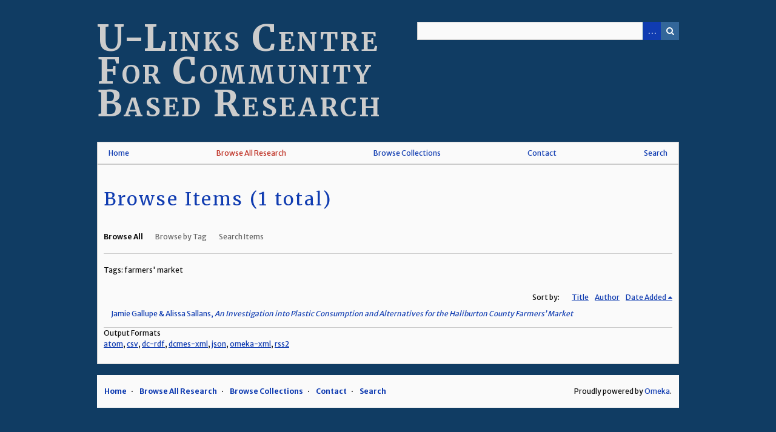

--- FILE ---
content_type: text/html; charset=utf-8
request_url: https://database.ulinks.ca/items/browse?tags=farmers%27+market
body_size: 2623
content:
<!DOCTYPE html>
<html class="" lang="en-US">
<head>
    <meta charset="utf-8">
    <meta name="viewport" content="width=device-width, initial-scale=1.0, maximum-scale=1.0, minimum-scale=1.0, user-scalable=yes" />
        <meta name="description" content="Established in 1999, the U-Links Centre for Community-Based Research works with community partners, faculty and students to deliver high quality, relevant research services to Haliburton County.  Through the innovative Community Based Education (CBE) program, U-Links works with community partners, and faculty and students from Trent University to bring the resources of the university to the community, and the resources of the community to the university. <br />
The results of our research are used to foster community development in many aspects of life in Haliburton County including social services, culture and recreation, health, agriculture and the environment. " />
    
        <title>Browse Items &middot; U-Links Centre For Community Based Research</title>

    <link rel="alternate" type="application/rss+xml" title="Omeka RSS Feed" href="/items/browse?tags=farmers%27+market&amp;output=rss2" /><link rel="alternate" type="application/atom+xml" title="Omeka Atom Feed" href="/items/browse?tags=farmers%27+market&amp;output=atom" />
        <!-- Stylesheets -->
    <link href="//fonts.googleapis.com/css?family=Merriweather+Sans:700,400|Merriweather:400,700" media="all" rel="stylesheet" type="text/css" >
<link href="/application/views/scripts/css/iconfonts.css?v=2.7" media="all" rel="stylesheet" type="text/css" >
<link href="/themes/bigstuff/css/style.css?v=2.7" media="all" rel="stylesheet" type="text/css" ><style>body { background: #103c63 ; }</style><style>#site-title { font-size: 60px; line-height: 90%; }</style><style>#site-title { color: #cccccc; }</style>    <!-- JavaScripts -->
                        <script type="text/javascript" src="//ajax.googleapis.com/ajax/libs/jquery/1.12.4/jquery.min.js"></script>
<script type="text/javascript">
    //<!--
    window.jQuery || document.write("<script type=\"text\/javascript\" src=\"\/application\/views\/scripts\/javascripts\/vendor\/jquery.js?v=2.7\" charset=\"utf-8\"><\/script>")    //-->
</script>
<script type="text/javascript" src="//ajax.googleapis.com/ajax/libs/jqueryui/1.11.2/jquery-ui.min.js"></script>
<script type="text/javascript">
    //<!--
    window.jQuery.ui || document.write("<script type=\"text\/javascript\" src=\"\/application\/views\/scripts\/javascripts\/vendor\/jquery-ui.js?v=2.7\" charset=\"utf-8\"><\/script>")    //-->
</script>
<script type="text/javascript">
    //<!--
    jQuery.noConflict();    //-->
</script>
<!--[if (gte IE 6)&(lte IE 8)]><script type="text/javascript" src="/application/views/scripts/javascripts/vendor/selectivizr.js?v=2.7"></script><![endif]-->
<script type="text/javascript" src="/application/views/scripts/javascripts/vendor/respond.js?v=2.7"></script>
<script type="text/javascript" src="/application/views/scripts/javascripts/vendor/jquery-accessibleMegaMenu.js?v=2.7"></script>
<script type="text/javascript" src="/themes/bigstuff/javascripts/bigstuff.js?v=2.7"></script>
<script type="text/javascript" src="/application/views/scripts/javascripts/globals.js?v=2.7"></script></head>
 <body class="items browse">
    <a href="#content" id="skipnav">Skip to main content</a>
            <header role="banner">
                        <div id="site-title"><a href="https://database.ulinks.ca" >U-Links Centre For Community Based Research</a>
</div>

            <div id="search-container" role="search">
                                <form id="search-form" name="search-form" action="/search" method="get">    <input type="text" name="query" id="query" value="" title="Search">        <div id="advanced-form">
        <fieldset id="query-types">
            <legend>Search using this query type:</legend>
            <label><input type="radio" name="query_type" id="query_type-keyword" value="keyword" checked="checked">Keyword</label><br>
<label><input type="radio" name="query_type" id="query_type-boolean" value="boolean">Boolean</label><br>
<label><input type="radio" name="query_type" id="query_type-exact_match" value="exact_match">Exact match</label>        </fieldset>
                <fieldset id="record-types">
            <legend>Search only these record types:</legend>
                        <input type="checkbox" name="record_types[]" id="record_types-Item" value="Item" checked="checked"> <label for="record_types-Item">Item</label><br>
                        <input type="checkbox" name="record_types[]" id="record_types-File" value="File" checked="checked"> <label for="record_types-File">File</label><br>
                        <input type="checkbox" name="record_types[]" id="record_types-Collection" value="Collection" checked="checked"> <label for="record_types-Collection">Collection</label><br>
                    </fieldset>
                <p><a href="/items/search?tags=farmers%27+market">Advanced Search (Items only)</a></p>
    </div>
        <button name="submit_search" id="submit_search" type="submit" value="Search">Search</button></form>
                            </div>
        </header>

         <div id="primary-nav" role="navigation">
             <ul class="navigation">
    <li>
        <a href="https://database.ulinks.ca">Home</a>
    </li>
    <li class="active">
        <a href="/items/browse">Browse All Research</a>
    </li>
    <li>
        <a href="/collections/browse">Browse Collections</a>
    </li>
    <li>
        <a href="/contact">Contact</a>
    </li>
    <li>
        <a href="/items/search">Search</a>
    </li>
</ul>         </div>
  
         <div id="mobile-nav" role="navigation" aria-label="Mobile Navigation">
             <ul class="navigation">
    <li>
        <a href="https://database.ulinks.ca">Home</a>
    </li>
    <li class="active">
        <a href="/items/browse">Browse All Research</a>
    </li>
    <li>
        <a href="/collections/browse">Browse Collections</a>
    </li>
    <li>
        <a href="/contact">Contact</a>
    </li>
    <li>
        <a href="/items/search">Search</a>
    </li>
</ul>         </div>
        
                               
    <div id="content" role="main" tabindex="-1">


<h1>Browse Items (1 total)</h1>

<nav class="items-nav navigation secondary-nav">
    <ul class="navigation">
    <li class="active">
        <a href="/items/browse">Browse All</a>
    </li>
    <li>
        <a href="/items/tags">Browse by Tag</a>
    </li>
    <li>
        <a href="/items/search">Search Items</a>
    </li>
</ul></nav>

<div id="item-filters"><ul><li class="tags">Tags: farmers&#039; market</li></ul></div>


<div id="sort-links">
    <span class="sort-label">Sort by: </span><ul id="sort-links-list"><li  ><a href="/items/browse?tags=farmers%27+market&amp;sort_field=Dublin+Core%2CTitle">Title</a></li><li  ><a href="/items/browse?tags=farmers%27+market&amp;sort_field=Dublin+Core%2CCreator">Author</a></li><li class="sorting desc" ><a href="/items/browse?tags=farmers%27+market&amp;sort_field=added&amp;sort_dir=a">Date Added</a></li></ul></div>


<div class="single-line item record" id="item-697842b291975" onmouseover="Bigstuff.showMetadata('#meta-697842b291975', '#item-697842b291975')" onmouseleave="Bigstuff.hideMetadata('#meta-697842b291975')">
    <h4><a href="/items/show/4869">Jamie Gallupe &amp; Alissa Sallans, <em>An Investigation into Plastic Consumption and Alternatives for the Haliburton County Farmers’ Market</em></a></h4>
    <div class="item-meta" id="meta-697842b291975">
                    <div class="item-img">
                <a href="/items/show/4869"><img src="https://database.ulinks.ca/files/square_thumbnails/a32a6175d3a389dc7b4d36fcd7271a32.jpg" alt="HCFMA Final Report.pdf" title="HCFMA Final Report.pdf"></a>            </div>
        
                    <p class="item-citation">
                Jamie Gallupe &amp; Alissa Sallans, <em>An Investigation into Plastic Consumption and Alternatives for the Haliburton County Farmers’ Market</em>, 2020            </p>
        
        
            <p class="tags"><p><strong>Tags:</strong>
        <a href="/items/browse?tags=CBR" rel="tag">CBR</a>, <a href="/items/browse?tags=consumption" rel="tag">consumption</a>, <a href="/items/browse?tags=farmers%27+market" rel="tag">farmers&#039; market</a>, <a href="/items/browse?tags=plastic" rel="tag">plastic</a>, <a href="/items/browse?tags=sustainability" rel="tag">sustainability</a>, <a href="/items/browse?tags=Trent+University" rel="tag">Trent University</a>, <a href="/items/browse?tags=waste" rel="tag">waste</a></p>
    </p>
        </div>
</div>


<div id="outputs">
    <span class="outputs-label">Output Formats</span>
                <p id="output-format-list">
        <a href="/items/browse?tags=farmers%27+market&amp;output=atom">atom</a>, <a href="/items/browse?tags=farmers%27+market&amp;output=csv">csv</a>, <a href="/items/browse?tags=farmers%27+market&amp;output=dc-rdf">dc-rdf</a>, <a href="/items/browse?tags=farmers%27+market&amp;output=dcmes-xml">dcmes-xml</a>, <a href="/items/browse?tags=farmers%27+market&amp;output=json">json</a>, <a href="/items/browse?tags=farmers%27+market&amp;output=omeka-xml">omeka-xml</a>, <a href="/items/browse?tags=farmers%27+market&amp;output=rss2">rss2</a>        </p>
    </div>


</div><!-- end content -->

<footer role="contentinfo">

    <div id="footer-content" class="center-div">
                        <nav><ul class="navigation">
    <li>
        <a href="https://database.ulinks.ca">Home</a>
    </li>
    <li class="active">
        <a href="/items/browse">Browse All Research</a>
    </li>
    <li>
        <a href="/collections/browse">Browse Collections</a>
    </li>
    <li>
        <a href="/contact">Contact</a>
    </li>
    <li>
        <a href="/items/search">Search</a>
    </li>
</ul></nav>
        <p>Proudly powered by <a href="http://omeka.org">Omeka</a>.</p>

    </div><!-- end footer-content -->

     
</footer>

<script type="text/javascript">
    jQuery(document).ready(function(){
        Omeka.showAdvancedForm();
        Omeka.skipNav();
        Omeka.megaMenu();
        Bigstuff.dropDown();
    });
</script>

</body>

</html>
